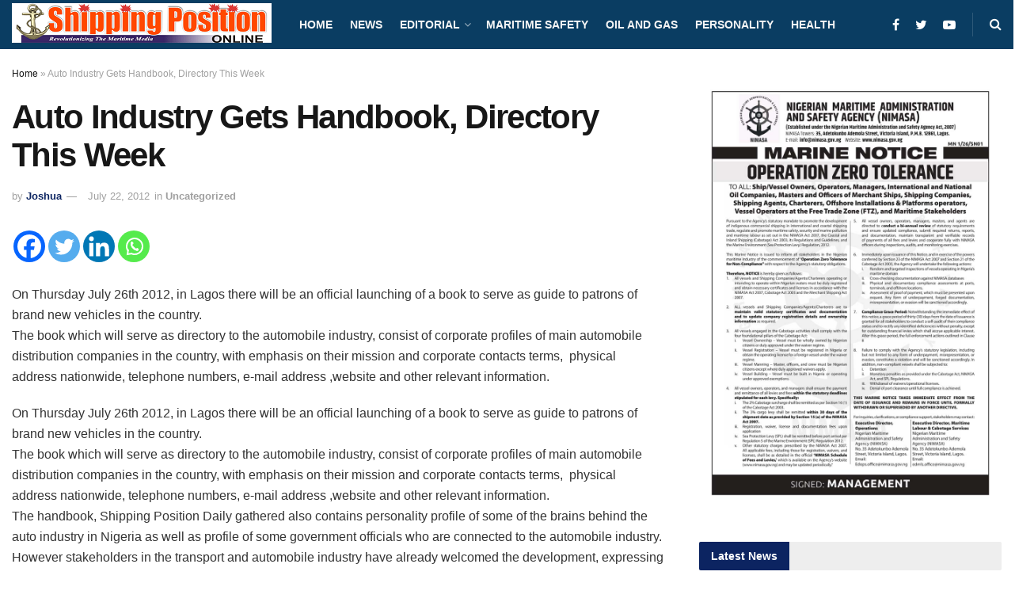

--- FILE ---
content_type: text/html; charset=utf-8
request_url: https://www.google.com/recaptcha/api2/aframe
body_size: 267
content:
<!DOCTYPE HTML><html><head><meta http-equiv="content-type" content="text/html; charset=UTF-8"></head><body><script nonce="144ODCyqrCfrKaIhZlQWjA">/** Anti-fraud and anti-abuse applications only. See google.com/recaptcha */ try{var clients={'sodar':'https://pagead2.googlesyndication.com/pagead/sodar?'};window.addEventListener("message",function(a){try{if(a.source===window.parent){var b=JSON.parse(a.data);var c=clients[b['id']];if(c){var d=document.createElement('img');d.src=c+b['params']+'&rc='+(localStorage.getItem("rc::a")?sessionStorage.getItem("rc::b"):"");window.document.body.appendChild(d);sessionStorage.setItem("rc::e",parseInt(sessionStorage.getItem("rc::e")||0)+1);localStorage.setItem("rc::h",'1769478418713');}}}catch(b){}});window.parent.postMessage("_grecaptcha_ready", "*");}catch(b){}</script></body></html>